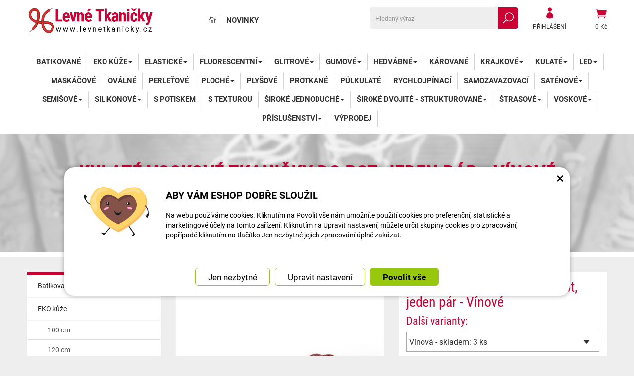

--- FILE ---
content_type: text/html; charset=UTF-8
request_url: https://www.levne-tkanicky.cz/33663-kulate-voskove-tkanicky-do-bot-wine-red.html
body_size: 11814
content:
<!DOCTYPE html>
<html lang="cs-cz">	<head>
<!-- Basic -->
<meta charset="utf-8">
<title>Kulaté voskové tkaničky do bot, jeden pár - Vínové | Levné Tkaničky</title>
<meta name="description" content="Voskové tkaničky jsou ideální volbou pro ty, kteří hledají nejen styl, ale také maximální funkčnost. Voskové tkaničky jsou ideální | Levné Tkaničky">
<meta name="keywords" content="Kulaté, voskové, tkaničky, do, bot,, jeden, pár, , , Vínové, Kulaté voskové tkaničky do bot, jeden pár - Vínové, Levné Tkaničky">
<meta name="robots" content="index, follow">
<meta name="application-name" content="CPedit">
<meta name="author" content="CzechProject spol. s r.o.">
<meta property="og:title" content="Kulaté voskové tkaničky do bot, jeden pár - Vínové | Levné Tkaničky | Levné Tkaničky">
<meta property="og:url" content="https://www.levne-tkanicky.cz/33663-kulate-voskove-tkanicky-do-bot-wine-red.html">
<meta property="og:type" content="article">
<meta property="og:description" content="Voskové tkaničky jsou ideální volbou pro ty, kteří hledají nejen styl, ale také maximální funkčnost. Voskové tkaničky jsou ideální | Levné Tkaničky">
<meta property="og:site_name" content="Levné Tkaničky">
<meta itemprop="name" content="Kulaté voskové tkaničky do bot, jeden pár - Vínové | Levné Tkaničky | Levné Tkaničky">
<meta itemprop="description" content="Voskové tkaničky jsou ideální volbou pro ty, kteří hledají nejen styl, ale také maximální funkčnost. Voskové tkaničky jsou ideální | Levné Tkaničky">
<meta property="og:image" content="https://www.levne-tkanicky.cz/photos/produkty/f/33/33663.jpg?m=1578409512">
<meta itemprop="image" content="https://www.levne-tkanicky.cz/photos/produkty/f/33/33663.jpg?m=1578409512">
<meta property="og:image" content="https://www.levne-tkanicky.cz/img/logo.png">
<meta itemprop="image" content="https://www.levne-tkanicky.cz/img/tkanicky_cz/logo.png">
<link rel="apple-touch-icon" sizes="57x57" href="/img/tkanicky_cz/favicon/apple-icon-57x57.png">
<link rel="apple-touch-icon" sizes="60x60" href="/img/tkanicky_cz/favicon/apple-icon-60x60.png">
<link rel="apple-touch-icon" sizes="72x72" href="/img/tkanicky_cz/favicon/apple-icon-72x72.png">
<link rel="apple-touch-icon" sizes="76x76" href="/img/tkanicky_cz/favicon/apple-icon-76x76.png">
<link rel="apple-touch-icon" sizes="114x114" href="/img/tkanicky_cz/favicon/apple-icon-114x114.png">
<link rel="apple-touch-icon" sizes="120x120" href="/img/tkanicky_cz/favicon/apple-icon-120x120.png">
<link rel="apple-touch-icon" sizes="144x144" href="/img/tkanicky_cz/favicon/apple-icon-144x144.png">
<link rel="apple-touch-icon" sizes="152x152" href="/img/tkanicky_cz/favicon/apple-icon-152x152.png">
<link rel="apple-touch-icon" sizes="180x180" href="/img/tkanicky_cz/favicon/apple-icon-180x180.png">
<link rel="icon" type="image/png" sizes="192x192" href="/img/tkanicky_cz/favicon/android-icon-192x192.png">
<link rel="icon" type="image/png" sizes="32x32" href="/img/tkanicky_cz/favicon/favicon-32x32.png">
<link rel="icon" type="image/png" sizes="96x96" href="/img/tkanicky_cz/favicon/favicon-96x96.png">
<link rel="icon" type="image/png" sizes="16x16" href="/img/tkanicky_cz/favicon/favicon-16x16.png">
<meta name="msapplication-TileColor" content="#ffffff">
<meta name="msapplication-TileImage" content="/img/tkanicky_cz/favicon/ms-icon-144x144.png">
<meta name="theme-color" content="#ffffff">
<link rel="manifest" href="/manifest.json">
<!-- Mobile Metas -->
<meta name="viewport" content="width=device-width, initial-scale=1.0, minimum-scale=1.0">
<link href="https://shared.czechproject.cz/fonty/roboto/roboto.css?v=2017b" rel="stylesheet">
<link href="https://shared.czechproject.cz/fonty/roboto-condensed/roboto-condensed.css?v=2017" rel="stylesheet">
<link href="/css/bootstrap.min.css" rel="stylesheet">
<link href="/css/elegant_ico.css" rel="stylesheet" type="text/css">
<!--[if lte IE 7]><script src="lte-ie7.js"></script><![endif]-->
<link href="/css/tkanicky_cz/style.min.css?m=1736238737" rel="stylesheet">
<link href="/css/tkanicky_cz/menu.min.css?m=1578410655" rel="stylesheet">
<link href="/css/global.min.css?m=1768567001" rel="stylesheet">
<link href="/css/print.min.css?m=1504535335" rel="stylesheet" media="print">
<!-- HTML5 shim and Respond.js for IE8 support of HTML5 elements and media queries -->
<!-- WARNING: Respond.js doesn't work if you view the page via file:// -->
<!--[if lt IE 9]>
<script src="https://oss.maxcdn.com/html5shiv/3.7.2/html5shiv.min.js"></script>
<script src="https://oss.maxcdn.com/respond/1.4.2/respond.min.js"></script>
<![endif]-->
<link rel="canonical" href="https://www.levne-tkanicky.cz/33663-kulate-voskove-tkanicky-do-bot-wine-red.html">
<script type="text/javascript">
window.dataLayer = window.dataLayer || [];
function gtag(){ dataLayer.push(arguments);}
gtag('consent', 'default', {
'ad_storage': 'denied',
'analytics_storage': 'denied',
'ad_user_data': 'denied',
'ad_personalization': 'denied',
'functionality_storage': 'granted',
'personalization_storage': 'denied',
'security_storage': 'granted'
});
var cookieConsentDisable_addConsent = true;
</script>
<!-- Google Tag Manager -->
<script>(function(w,d,s,l,i){ w[l]=w[l]||[];w[l].push({ 'gtm.start':
new Date().getTime(),event:'gtm.js'});var f=d.getElementsByTagName(s)[0],
j=d.createElement(s),dl=l!='dataLayer'?'&l='+l:'';j.async=true;j.src=
'https://www.googletagmanager.com/gtm.js?id='+i+dl;f.parentNode.insertBefore(j,f);
})(window,document,'script','dataLayer','GTM-KJWJNGX');</script>
<!-- End Google Tag Manager -->
<!-- Facebook Pixel Code -->
<script type="text/plain" data-cookie-consent="marketing">
!function(f,b,e,v,n,t,s){ if(f.fbq)return;n=f.fbq=function(){ n.callMethod?
n.callMethod.apply(n,arguments):n.queue.push(arguments)};if(!f._fbq)f._fbq=n;
n.push=n;n.loaded=!0;n.version='2.0';n.queue=[];t=b.createElement(e);t.async=!0;
t.src=v;s=b.getElementsByTagName(e)[0];s.parentNode.insertBefore(t,s)}(window,
document,'script','https://connect.facebook.net/en_US/fbevents.js');
fbq('init', 1373590616895431); // Insert your pixel ID here.
fbq('track', 'PageView');
</script>
<noscript><img height="1" width="1" style="display:none"
src="https://www.facebook.com/tr?id=1373590616895431&ev=PageView&noscript=1"
></noscript>
<!-- DO NOT MODIFY -->
<!-- End Facebook Pixel Code -->
<!-- Glami piXel -->
<script type="text/plain" data-cookie-consent="marketing">
(function(f, a, s, h, i, o, n) { f['GlamiTrackerObject'] = i;
f[i]=f[i]||function(){ (f[i].q=f[i].q||[]).push(arguments)};o=a.createElement(s),
n=a.getElementsByTagName(s)[0];o.async=1;o.src=h;n.parentNode.insertBefore(o,n)
})(window, document, 'script', '//www.glami.cz/js/compiled/pt.js', 'glami');
glami('create', '9945105f0f106e6e237c718a31652a3d', 'cz');
glami('track', 'PageView');
</script>
<!-- End Glami -->
<script type="text/javascript">
dataLayer.push({ ecommerce: null });
dataLayer.push({
event: "view_item",
ecommerce: {
currency: "CZK",
value: 61.98,
items: [
{
item_id: "p33663",
item_name: "Kulaté voskové tkaničky do bot, jeden pár - Vínové",
index: 0,
item_category: "Voskové",
item_list_id: "cat2208",
item_list_name: "120 cm",
price: 61.98,
quantity: 1
}
]
}
});
</script>	<!-- Smartsupp Live Chat script -->
<script type="text/javascript">
var _smartsupp = _smartsupp || { };
_smartsupp.key = '524b40101b703bc246fcc5193d3417aac2d02cfb';
window.smartsupp||(function(d) {
var s,c,o=smartsupp=function(){ o._.push(arguments)};o._=[];
s=d.getElementsByTagName('script')[0];c=d.createElement('script');
c.type='text/javascript';c.charset='utf-8';c.async=true;
c.src='https://www.smartsuppchat.com/loader.js?';s.parentNode.insertBefore(c,s);
})(document);
</script>
<script data-ident="captchaV3" type="text/plain" data-src="https://www.google.com/recaptcha/api.js?render=" data-key="6LdHoWorAAAAAH68qXnwZRuiRHBGgqJ-pr2jCv71"></script>
<script data-ident="captchaV2" type="text/plain" data-src="https://www.google.com/recaptcha/api.js?hl=cs&render=explicit" data-key="6Lek-NgZAAAAAIcAoTGM42-ZH5Nc1Rx-RADUZuot"></script>	<meta name="google-site-verification" content="-D2Ukk_F9cfVthrfhcjH0S-PLbIMAm_M_uAgp6C18CM">
</head>
<body class="detail-produktu" id="tkanicky_cz">
<!-- Google Tag Manager (noscript) -->
<noscript><iframe src="https://www.googletagmanager.com/ns.html?id=GTM-KJWJNGX"
height="0" width="0" style="display:none;visibility:hidden"></iframe></noscript>
<!-- End Google Tag Manager (noscript) -->
<div id="prekryv"></div>
<header id="header">
<div id="header-in">
<div class="container">
<div id="header-top" class="row" >
<div id="logo" class="col-sm-3 hidden-xs">
<a href="/" title="Levné Tkaničky">
<img alt="Levné Tkaničky" src="/img/tkanicky_cz/logo.png?v=2023">
</a>
</div>
<div id="header-right-block" class="col-sm-9" >
<div id="kosik-blok">
<div id="kosik" class="kosik-prazdny">
<a class="ico-btn" href="/uzivatel/kosik.php" data-href="400" content="400"><span class="icon icon_cart"></span>
<span class="user-title">0 Kč</span>
</a>
</div>
</div>
<div id="uzivatel">
<a href="/uzivatel/prihlaseni.php" title="Přihlásit" class="ico-btn login-win-link"><span class="icon icon_profile"></span><span class="user-title">Přihlášení</span></a>
</div>
<div id="searchFormTop" >
<form action="/hledani.php" method="get" id="hledani" class="inline-form searchForm">
<div class="hledani-input clearfix">
<input type="text" class="form-control search" name="q" id="q" placeholder="Hledaný výraz" autocomplete="off">
<input type="hidden" name="n_q">	<button class="ico-btn hledat-mobile" type="submit"><span class="icon icon_search"></span></button>
</div>
<ul id="ajaxSearch"></ul>
<span id="ajaxSearchArrow"></span>
</form>
</div>
<ul id="topMenuStatic" >
<li class="home"><a href="/" title="Hlavní stránka" ><i class="icon icon_house_alt" ></i><span class="text">Hlavní stránka</span></a></li>
<li ><a href="/nove-zbozi/" >Novinky</a></li>
</ul>
<button id="leve-menu-toggle" class="navbar-toggle collapsed" data-toggle="collapse" data-target="#navbar">
<span aria-hidden="true" class="glyphicon glyphicon-menu-hamburger"></span> Nabídka
</button>
<div id="logoTop" class="hidden visible-xs">
<a href="/" title="Levné Tkaničky">
<img alt="Levné Tkaničky" src="/img/tkanicky_cz/logo_mobile.png?v=2">
</a>
</div>
</div>
</div>
</div>
<nav class="navbar" id="mainMenu">
<div class="container">
<div id="navbar" class="navbar-collapse collapse">
<ul class="nav navbar-nav">
<li class="visible-xs" ><a href="/" >Hlavní stránka</a></li>
<li class="visible-xs" ><a href="/nove-zbozi/" >Novinky</a></li>
<li class=""><a href="/13060-batikovane/" title="Batikované">Batikované</a></li>
<li class="dropdown ">
<a class="dropdown-toggle" href="/13053-eko-kuze/" title="EKO kůže">EKO kůže<span class="dropdown-trigger"><span class="caret"></span></span></a>
<ul class="dropdown-menu" role="menu">
<li class=""><a href="/13054-100-cm-7/" title="100 cm">100 cm</a></li>
<li class=" posledni"><a href="/13055-120-cm-10/" title="120 cm">120 cm</a></li>
</ul>
</li>
<li class="dropdown ">
<a class="dropdown-toggle" href="/2274-elasticke/" title="Elastické">Elastické<span class="dropdown-trigger"><span class="caret"></span></span></a>
<ul class="dropdown-menu" role="menu">
<li class=""><a href="/2273-kulate-100-cm-2/" title="Kulaté 100 cm">Kulaté 100 cm</a></li>
<li class=""><a href="/8686-siroke-bez-spony-100-cm/" title="Široké bez spony 100 cm">Široké bez spony 100 cm</a></li>
<li class=" posledni"><a href="/8685-siroke-se-sponou-100-cm/" title="Široké se sponou 100 cm">Široké se sponou 100 cm</a></li>
</ul>
</li>
<li class="dropdown ">
<a class="dropdown-toggle" href="/2369-fluorescentni/" title="Fluorescentní">Fluorescentní<span class="dropdown-trigger"><span class="caret"></span></span></a>
<ul class="dropdown-menu" role="menu">
<li class=""><a href="/2370-100-cm-3/" title="100 cm">100 cm</a></li>
<li class=" posledni"><a href="/2372-120-cm-14/" title="120 cm">120 cm</a></li>
</ul>
</li>
<li class="dropdown ">
<a class="dropdown-toggle" href="/2155-glitrove/" title="Glitrové">Glitrové<span class="dropdown-trigger"><span class="caret"></span></span></a>
<ul class="dropdown-menu" role="menu">
<li class=""><a href="/8684-kulate-110-cm/" title="Kulaté 110 cm">Kulaté 110 cm</a></li>
<li class=" posledni"><a href="/2156-siroke-110-cm/" title="Široké 110 cm">Široké 110 cm</a></li>
</ul>
</li>
<li class="dropdown ">
<a class="dropdown-toggle" href="/2142-gumove/" title="Gumové">Gumové<span class="dropdown-trigger"><span class="caret"></span></span></a>
<ul class="dropdown-menu" role="menu">
<li class=""><a href="/8683-kulate-100-cm/" title="Kulaté 100 cm">Kulaté 100 cm</a></li>
<li class=" posledni"><a href="/2143-siroke-100-cm/" title="Široké 100 cm">Široké 100 cm</a></li>
</ul>
</li>
<li class="dropdown ">
<a class="dropdown-toggle" href="/2153-hedvabne/" title="Hedvábné">Hedvábné<span class="dropdown-trigger"><span class="caret"></span></span></a>
<ul class="dropdown-menu" role="menu">
<li class=""><a href="/2332-110-cm-2/" title="110 cm">110 cm</a></li>
<li class=" posledni"><a href="/2154-120-cm-3/" title="120 cm">120 cm</a></li>
</ul>
</li>
<li class=""><a href="/19352-karovane/" title="Kárované">Kárované</a></li>
<li class="dropdown ">
<a class="dropdown-toggle" href="/2327-krajkove/" title="Krajkové">Krajkové<span class="dropdown-trigger"><span class="caret"></span></span></a>
<ul class="dropdown-menu" role="menu">
<li class=""><a href="/2330-80-cm/" title="80 cm">80 cm</a></li>
<li class=""><a href="/2329-100-cm-5/" title="100 cm">100 cm</a></li>
<li class=" posledni"><a href="/2328-120-cm-7/" title="120 cm">120 cm</a></li>
</ul>
</li>
<li class="dropdown ">
<a class="dropdown-toggle" href="/2169-kulate-2/" title="Kulaté">Kulaté<span class="dropdown-trigger"><span class="caret"></span></span></a>
<ul class="dropdown-menu" role="menu">
<li class=""><a href="/2173-100-cm-2/" title="100 cm">100 cm</a></li>
<li class="dropdown ">
<a class="dropdown-toggle" href="/2175-120-cm-6/" title="120 cm">120 cm<span class="dropdown-trigger"><span class="caret"></span></span></a>
<ul class="dropdown-menu" role="menu">
<li class=""><a href="/13056-jednobarevne/" title="Jednobarevné">Jednobarevné</a></li>
<li class=" posledni"><a href="/13057-vicebarevne/" title="Vícebarevné">Vícebarevné</a></li>
</ul>
</li>
<li class=""><a href="/2171-140-cm-3/" title="140 cm">140 cm</a></li>
<li class=""><a href="/2174-150-cm/" title="150 cm">150 cm</a></li>
<li class=" posledni"><a href="/2170-160-cm-3/" title="160 cm">160 cm</a></li>
</ul>
</li>
<li class="dropdown ">
<a class="dropdown-toggle" href="/2151-led/" title="LED">LED<span class="dropdown-trigger"><span class="caret"></span></span></a>
<ul class="dropdown-menu" role="menu">
<li class=" posledni"><a href="/2152-120-cm-2/" title="120 cm">120 cm</a></li>
</ul>
</li>
<li class=""><a href="/15209-maskacove/" title="Maskáčové">Maskáčové</a></li>
<li class=""><a href="/15215-ovalne/" title="Oválné">Oválné</a></li>
<li class=""><a href="/17335-perletove/" title="Perleťové">Perleťové</a></li>
<li class="dropdown ">
<a class="dropdown-toggle" href="/19422-ploche-2/" title="Ploché">Ploché<span class="dropdown-trigger"><span class="caret"></span></span></a>
<ul class="dropdown-menu" role="menu">
<li class=""><a href="/19424-140-cm-6/" title="140 cm">140 cm</a></li>
<li class=" posledni"><a href="/19423-120-cm-15/" title="120 cm">120 cm</a></li>
</ul>
</li>
<li class=""><a href="/17034-plysove/" title="Plyšové">Plyšové</a></li>
<li class=""><a href="/6822-protkane/" title="Protkané">Protkané</a></li>
<li class=""><a href="/8701-pulkulate/" title="Půlkulaté">Půlkulaté</a></li>
<li class=""><a href="/17061-rychloupinaci/" title="Rychloupínací">Rychloupínací</a></li>
<li class=""><a href="/2183-samozavazovaci/" title="Samozavazovací">Samozavazovací</a></li>
<li class="dropdown ">
<a class="dropdown-toggle" href="/2149-satenove/" title="Saténové">Saténové<span class="dropdown-trigger"><span class="caret"></span></span></a>
<ul class="dropdown-menu" role="menu">
<li class=""><a href="/2150-110-cm/" title="110 cm">110 cm</a></li>
<li class=""><a href="/2375-120-cm-8/" title="120 cm">120 cm</a></li>
<li class=" posledni"><a href="/2331-130-cm/" title="130 cm">130 cm</a></li>
</ul>
</li>
<li class="dropdown ">
<a class="dropdown-toggle" href="/2280-semisove/" title="Semišové">Semišové<span class="dropdown-trigger"><span class="caret"></span></span></a>
<ul class="dropdown-menu" role="menu">
<li class=" posledni"><a href="/2281-120-cm-5/" title="120 cm">120 cm</a></li>
</ul>
</li>
<li class="dropdown ">
<a class="dropdown-toggle" href="/2184-silikonove/" title="Silikonové">Silikonové<span class="dropdown-trigger"><span class="caret"></span></span></a>
<ul class="dropdown-menu" role="menu">
<li class=""><a href="/12483-kulate-3/" title="Kulaté">Kulaté</a></li>
<li class=""><a href="/12480-ploche/" title="Ploché">Ploché</a></li>
<li class=""><a href="/12482-pulkulate-2/" title="Půlkulaté">Půlkulaté</a></li>
<li class=""><a href="/12481-uzke/" title="Úzké">Úzké</a></li>
<li class=" posledni"><a href="/12514-zapinaci/" title="Zapínací">Zapínací</a></li>
</ul>
</li>
<li class=""><a href="/13061-s-potiskem/" title="S potiskem">S potiskem</a></li>
<li class=""><a href="/17057-s-texturou/" title="S texturou">S texturou</a></li>
<li class="dropdown ">
<a class="dropdown-toggle" href="/6827-siroke-jednoduche/" title="Široké jednoduché">Široké jednoduché<span class="dropdown-trigger"><span class="caret"></span></span></a>
<ul class="dropdown-menu" role="menu">
<li class=""><a href="/6828-100-cm-6/" title="100 cm">100 cm</a></li>
<li class=""><a href="/6829-120-cm-9/" title="120 cm">120 cm</a></li>
<li class=""><a href="/13059-110-cm-3/" title="110 cm">110 cm</a></li>
<li class=""><a href="/6830-140-cm-2/" title="140 cm">140 cm</a></li>
<li class=" posledni"><a href="/6831-160-cm-2/" title="160 cm">160 cm</a></li>
</ul>
</li>
<li class="dropdown ">
<a class="dropdown-toggle" href="/16906-siroke-dvojite-strukturovane-2/" title="Široké dvojité - Strukturované">Široké dvojité - Strukturované<span class="dropdown-trigger"><span class="caret"></span></span></a>
<ul class="dropdown-menu" role="menu">
<li class=""><a href="/16907-100-cm-9/" title="100 cm">100 cm</a></li>
<li class=""><a href="/16908-120-cm-13/" title="120 cm">120 cm</a></li>
<li class=""><a href="/16909-140-cm-5/" title="140 cm">140 cm</a></li>
<li class=" posledni"><a href="/16910-160-cm-4/" title="160 cm">160 cm</a></li>
</ul>
</li>
<li class="dropdown ">
<a class="dropdown-toggle" href="/16839-strasove/" title="Štrasové">Štrasové<span class="dropdown-trigger"><span class="caret"></span></span></a>
<ul class="dropdown-menu" role="menu">
<li class=""><a href="/16861-100-cm-8/" title="100 cm">100 cm</a></li>
<li class=""><a href="/16840-120-cm-11/" title="120 cm">120 cm</a></li>
<li class=" posledni"><a href="/16862-140-cm-4/" title="140 cm">140 cm</a></li>
</ul>
</li>
<li class="dropdown ">
<a class="dropdown-toggle" href="/2277-voskove/" title="Voskové">Voskové<span class="dropdown-trigger"><span class="caret"></span></span></a>
<ul class="dropdown-menu" role="menu">
<li class=""><a href="/2278-100-cm-4/" title="100 cm">100 cm</a></li>
<li class=" posledni active"><a href="/2279-120-cm-4/" title="120 cm">120 cm</a></li>
</ul>
</li>
<li class="dropdown ">
<a class="dropdown-toggle" href="/6531-prislusenstvi-5/" title="Příslušenství">Příslušenství<span class="dropdown-trigger"><span class="caret"></span></span></a>
<ul class="dropdown-menu" role="menu">
<li class=""><a href="/17050-koncovky-na-tkanicky/" title="Koncovky na tkaničky">Koncovky na tkaničky</a></li>
<li class=""><a href="/17051-prezky-na-tkanicky/" title="Přezky na tkaničky">Přezky na tkaničky</a></li>
<li class=""><a href="/17049-spony-na-tkanicky/" title="Spony na tkaničky">Spony na tkaničky</a></li>
<li class=""><a href="/17068-pasky-na-boty/" title="Pásky na boty">Pásky na boty</a></li>
<li class=" posledni"><a href="/17222-3d-ozdoby-na-obuv/" title="3D ozdoby na obuv">3D ozdoby na obuv</a></li>
</ul>
</li>
<li class=" posledni"><a href="/17161-vyprodej-4/" title="Výprodej">Výprodej</a></li>
<li class="visible-xs mobile-ucet" >
<a href="/uzivatel/prihlaseni.php" title="Přihlášení" rel="nofollow" class="login-win-link"><i class="icon icon_profile"></i> Přihlásit</a>
</li>
</ul>
<ul class="nav navbar-nav hidden visible-xs RESPswitchMENU hideOnDesktop">
<li><a class="RESPswitch RESPswitchOFF hideOnDesktop" href="?RESPswitch" rel="nofollow" title="Zobrazit klasickou verzi">Zobrazit klasickou verzi</a>
<a class="RESPswitch RESPswitchON hideOnDesktop hidden" href="?RESPswitch" rel="nofollow" title="Zobrazit mobilní verzi">Zobrazit mobilní verzi</a>
</li>
</ul>
</div>
</div>
</nav>
</div>
</header>
<div id="main_obal">
<div id="top">
<div class="container" >
<h1>Kulaté voskové tkaničky do bot, jeden pár - Vínové</h1>
<nav role="navigation" id="drobecky" >
<ol class="breadcrumb">
<li><a href="/" >Hlavní stránka</a></li>
<li><a href="/2277-voskove/">Voskové</a></li>
<li><a href="/2279-120-cm-4/">120 cm</a></li>
<li class="active">Kulaté voskové tkaničky do bot, jeden pár - Vínové</li>
</ol>
</nav>
</div>
</div>
<section role="main" id="main_block" class="container">
<div id="main-content">
<div class="row">
<div class="col-sm-3" id="col-left">
<div id="levy-blok" >
<nav class="sidebar-nav leve-menu leve-menu-untitled push-bottom" role="navigation">
<div class="cssmenu">
<ul class="" >
<li class="">
<a href="/13060-batikovane/" title="Batikované">Batikované</a>
</li>
<li class="opened ">
<a href="/13053-eko-kuze/" data-href="/13053-eko-kuze/" title="EKO kůže">
<span class="text">EKO kůže</span>
<span class="menu_akce"></span>
</a>
<ul class="nav subnav sublevel-2" role="menu">
<li class="">
<a href="/13054-100-cm-7/" title="100 cm">100 cm</a>
</li>
<li class=" posledni">
<a href="/13055-120-cm-10/" title="120 cm">120 cm</a>
</li>
</ul>
</li>
<li class="opened ">
<a href="/2274-elasticke/" data-href="/2274-elasticke/" title="Elastické">
<span class="text">Elastické</span>
<span class="menu_akce"></span>
</a>
<ul class="nav subnav sublevel-2" role="menu">
<li class="">
<a href="/2273-kulate-100-cm-2/" title="Kulaté 100 cm">Kulaté 100 cm</a>
</li>
<li class="">
<a href="/8686-siroke-bez-spony-100-cm/" title="Široké bez spony 100 cm">Široké bez spony 100 cm</a>
</li>
<li class=" posledni">
<a href="/8685-siroke-se-sponou-100-cm/" title="Široké se sponou 100 cm">Široké se sponou 100 cm</a>
</li>
</ul>
</li>
<li class="opened ">
<a href="/2369-fluorescentni/" data-href="/2369-fluorescentni/" title="Fluorescentní">
<span class="text">Fluorescentní</span>
<span class="menu_akce"></span>
</a>
<ul class="nav subnav sublevel-2" role="menu">
<li class="">
<a href="/2370-100-cm-3/" title="100 cm">100 cm</a>
</li>
<li class=" posledni">
<a href="/2372-120-cm-14/" title="120 cm">120 cm</a>
</li>
</ul>
</li>
<li class="opened ">
<a href="/2155-glitrove/" data-href="/2155-glitrove/" title="Glitrové">
<span class="text">Glitrové</span>
<span class="menu_akce"></span>
</a>
<ul class="nav subnav sublevel-2" role="menu">
<li class="">
<a href="/8684-kulate-110-cm/" title="Kulaté 110 cm">Kulaté 110 cm</a>
</li>
<li class=" posledni">
<a href="/2156-siroke-110-cm/" title="Široké 110 cm">Široké 110 cm</a>
</li>
</ul>
</li>
<li class="opened ">
<a href="/2142-gumove/" data-href="/2142-gumove/" title="Gumové">
<span class="text">Gumové</span>
<span class="menu_akce"></span>
</a>
<ul class="nav subnav sublevel-2" role="menu">
<li class="">
<a href="/8683-kulate-100-cm/" title="Kulaté 100 cm">Kulaté 100 cm</a>
</li>
<li class=" posledni">
<a href="/2143-siroke-100-cm/" title="Široké 100 cm">Široké 100 cm</a>
</li>
</ul>
</li>
<li class="opened ">
<a href="/2153-hedvabne/" data-href="/2153-hedvabne/" title="Hedvábné">
<span class="text">Hedvábné</span>
<span class="menu_akce"></span>
</a>
<ul class="nav subnav sublevel-2" role="menu">
<li class="">
<a href="/2332-110-cm-2/" title="110 cm">110 cm</a>
</li>
<li class=" posledni">
<a href="/2154-120-cm-3/" title="120 cm">120 cm</a>
</li>
</ul>
</li>
<li class="">
<a href="/19352-karovane/" title="Kárované">Kárované</a>
</li>
<li class="opened ">
<a href="/2327-krajkove/" data-href="/2327-krajkove/" title="Krajkové">
<span class="text">Krajkové</span>
<span class="menu_akce"></span>
</a>
<ul class="nav subnav sublevel-2" role="menu">
<li class="">
<a href="/2330-80-cm/" title="80 cm">80 cm</a>
</li>
<li class="">
<a href="/2329-100-cm-5/" title="100 cm">100 cm</a>
</li>
<li class=" posledni">
<a href="/2328-120-cm-7/" title="120 cm">120 cm</a>
</li>
</ul>
</li>
<li class="opened ">
<a href="/2169-kulate-2/" data-href="/2169-kulate-2/" title="Kulaté">
<span class="text">Kulaté</span>
<span class="menu_akce"></span>
</a>
<ul class="nav subnav sublevel-2" role="menu">
<li class="">
<a href="/2173-100-cm-2/" title="100 cm">100 cm</a>
</li>
<li class="opened ">
<a href="/2175-120-cm-6/" data-href="/2175-120-cm-6/" title="120 cm">
<span class="text">120 cm</span>
<span class="menu_akce"></span>
</a>
<ul class="nav subnav sublevel-3" role="menu">
<li class="">
<a href="/13056-jednobarevne/" title="Jednobarevné">Jednobarevné</a>
</li>
<li class=" posledni">
<a href="/13057-vicebarevne/" title="Vícebarevné">Vícebarevné</a>
</li>
</ul>
</li>
<li class="">
<a href="/2171-140-cm-3/" title="140 cm">140 cm</a>
</li>
<li class="">
<a href="/2174-150-cm/" title="150 cm">150 cm</a>
</li>
<li class=" posledni">
<a href="/2170-160-cm-3/" title="160 cm">160 cm</a>
</li>
</ul>
</li>
<li class="opened ">
<a href="/2151-led/" data-href="/2151-led/" title="LED">
<span class="text">LED</span>
<span class="menu_akce"></span>
</a>
<ul class="nav subnav sublevel-2" role="menu">
<li class=" posledni">
<a href="/2152-120-cm-2/" title="120 cm">120 cm</a>
</li>
</ul>
</li>
<li class="">
<a href="/15209-maskacove/" title="Maskáčové">Maskáčové</a>
</li>
<li class="">
<a href="/15215-ovalne/" title="Oválné">Oválné</a>
</li>
<li class="">
<a href="/17335-perletove/" title="Perleťové">Perleťové</a>
</li>
<li class="opened ">
<a href="/19422-ploche-2/" data-href="/19422-ploche-2/" title="Ploché">
<span class="text">Ploché</span>
<span class="menu_akce"></span>
</a>
<ul class="nav subnav sublevel-2" role="menu">
<li class="">
<a href="/19424-140-cm-6/" title="140 cm">140 cm</a>
</li>
<li class=" posledni">
<a href="/19423-120-cm-15/" title="120 cm">120 cm</a>
</li>
</ul>
</li>
<li class="">
<a href="/17034-plysove/" title="Plyšové">Plyšové</a>
</li>
<li class="">
<a href="/6822-protkane/" title="Protkané">Protkané</a>
</li>
<li class="">
<a href="/8701-pulkulate/" title="Půlkulaté">Půlkulaté</a>
</li>
<li class="">
<a href="/17061-rychloupinaci/" title="Rychloupínací">Rychloupínací</a>
</li>
<li class="">
<a href="/2183-samozavazovaci/" title="Samozavazovací">Samozavazovací</a>
</li>
<li class="opened ">
<a href="/2149-satenove/" data-href="/2149-satenove/" title="Saténové">
<span class="text">Saténové</span>
<span class="menu_akce"></span>
</a>
<ul class="nav subnav sublevel-2" role="menu">
<li class="">
<a href="/2150-110-cm/" title="110 cm">110 cm</a>
</li>
<li class="">
<a href="/2375-120-cm-8/" title="120 cm">120 cm</a>
</li>
<li class=" posledni">
<a href="/2331-130-cm/" title="130 cm">130 cm</a>
</li>
</ul>
</li>
<li class="opened ">
<a href="/2280-semisove/" data-href="/2280-semisove/" title="Semišové">
<span class="text">Semišové</span>
<span class="menu_akce"></span>
</a>
<ul class="nav subnav sublevel-2" role="menu">
<li class=" posledni">
<a href="/2281-120-cm-5/" title="120 cm">120 cm</a>
</li>
</ul>
</li>
<li class="opened ">
<a href="/2184-silikonove/" data-href="/2184-silikonove/" title="Silikonové">
<span class="text">Silikonové</span>
<span class="menu_akce"></span>
</a>
<ul class="nav subnav sublevel-2" role="menu">
<li class="">
<a href="/12483-kulate-3/" title="Kulaté">Kulaté</a>
</li>
<li class="">
<a href="/12480-ploche/" title="Ploché">Ploché</a>
</li>
<li class="">
<a href="/12482-pulkulate-2/" title="Půlkulaté">Půlkulaté</a>
</li>
<li class="">
<a href="/12481-uzke/" title="Úzké">Úzké</a>
</li>
<li class=" posledni">
<a href="/12514-zapinaci/" title="Zapínací">Zapínací</a>
</li>
</ul>
</li>
<li class="">
<a href="/13061-s-potiskem/" title="S potiskem">S potiskem</a>
</li>
<li class="">
<a href="/17057-s-texturou/" title="S texturou">S texturou</a>
</li>
<li class="opened ">
<a href="/6827-siroke-jednoduche/" data-href="/6827-siroke-jednoduche/" title="Široké jednoduché">
<span class="text">Široké jednoduché</span>
<span class="menu_akce"></span>
</a>
<ul class="nav subnav sublevel-2" role="menu">
<li class="">
<a href="/6828-100-cm-6/" title="100 cm">100 cm</a>
</li>
<li class="">
<a href="/6829-120-cm-9/" title="120 cm">120 cm</a>
</li>
<li class="">
<a href="/13059-110-cm-3/" title="110 cm">110 cm</a>
</li>
<li class="">
<a href="/6830-140-cm-2/" title="140 cm">140 cm</a>
</li>
<li class=" posledni">
<a href="/6831-160-cm-2/" title="160 cm">160 cm</a>
</li>
</ul>
</li>
<li class="opened ">
<a href="/16906-siroke-dvojite-strukturovane-2/" data-href="/16906-siroke-dvojite-strukturovane-2/" title="Široké dvojité - Strukturované">
<span class="text">Široké dvojité - Strukturované</span>
<span class="menu_akce"></span>
</a>
<ul class="nav subnav sublevel-2" role="menu">
<li class="">
<a href="/16907-100-cm-9/" title="100 cm">100 cm</a>
</li>
<li class="">
<a href="/16908-120-cm-13/" title="120 cm">120 cm</a>
</li>
<li class="">
<a href="/16909-140-cm-5/" title="140 cm">140 cm</a>
</li>
<li class=" posledni">
<a href="/16910-160-cm-4/" title="160 cm">160 cm</a>
</li>
</ul>
</li>
<li class="opened ">
<a href="/16839-strasove/" data-href="/16839-strasove/" title="Štrasové">
<span class="text">Štrasové</span>
<span class="menu_akce"></span>
</a>
<ul class="nav subnav sublevel-2" role="menu">
<li class="">
<a href="/16861-100-cm-8/" title="100 cm">100 cm</a>
</li>
<li class="">
<a href="/16840-120-cm-11/" title="120 cm">120 cm</a>
</li>
<li class=" posledni">
<a href="/16862-140-cm-4/" title="140 cm">140 cm</a>
</li>
</ul>
</li>
<li class="opened ">
<a href="/2277-voskove/" data-href="/2277-voskove/" title="Voskové">
<span class="text">Voskové</span>
<span class="menu_akce"></span>
</a>
<ul class="nav subnav sublevel-2" role="menu">
<li class="">
<a href="/2278-100-cm-4/" title="100 cm">100 cm</a>
</li>
<li class=" posledni active">
<a class="a_active" href="/2279-120-cm-4/" title="120 cm">120 cm</a>
</li>
</ul>
</li>
<li class="opened ">
<a href="/6531-prislusenstvi-5/" data-href="/6531-prislusenstvi-5/" title="Příslušenství">
<span class="text">Příslušenství</span>
<span class="menu_akce"></span>
</a>
<ul class="nav subnav sublevel-2" role="menu">
<li class="">
<a href="/17050-koncovky-na-tkanicky/" title="Koncovky na tkaničky">Koncovky na tkaničky</a>
</li>
<li class="">
<a href="/17051-prezky-na-tkanicky/" title="Přezky na tkaničky">Přezky na tkaničky</a>
</li>
<li class="">
<a href="/17049-spony-na-tkanicky/" title="Spony na tkaničky">Spony na tkaničky</a>
</li>
<li class="">
<a href="/17068-pasky-na-boty/" title="Pásky na boty">Pásky na boty</a>
</li>
<li class=" posledni">
<a href="/17222-3d-ozdoby-na-obuv/" title="3D ozdoby na obuv">3D ozdoby na obuv</a>
</li>
</ul>
</li>
<li class=" posledni">
<a href="/17161-vyprodej-4/" title="Výprodej">Výprodej</a>
</li>
</ul>
</div>
</nav>
</div>	</div>
<div class="col-sm-9" id="col-main">
<div class="produkt-detail" >
<div class="row">
<div class="col-md-6 col-xs-12 print-6 col-img">
<div id="product-cover-slider" >
<a href="/photos/produkty/f/33/33663.jpg?m=1578409512" title="Kulaté voskové tkaničky do bot, jeden pár - Vínové" class="img-thumbnail" id="produkt-cover-link" >
<img src="/photos/produkty/d/33/33663.jpg?m=1578409512" alt="Foto - Kulaté voskové tkaničky do bot, jeden pár - Vínové" class="img-responsive produkt-cover"> </a>
</div>
<div class="produkt-labels">
</div>
<div class="gallery">
<div id="fotky" class="lightbox clearfix">
<a href="/photos/produkty/f/33/33663.jpg?m=1578409512" title="Kulaté voskové tkaničky do bot, jeden pár - Vínové" class="zahodit" data-sub-html="Kulaté voskové tkaničky do bot, jeden pár - Vínové">
<img src="/photos/produkty/d/33/33663.jpg?m=1578409512" alt="Foto - Kulaté voskové tkaničky do bot, jeden pár - Vínové">
</a>
</div>
</div>
</div>
<div class="col-md-6 col-xs-12 print-6 col-pravy">
<div class="popisbox">
<h1>Kulaté voskové tkaničky do bot, jeden pár - Vínové</h1>
<div class="varianty">
<h2>Další varianty:</h2>
<select id="dalsiVarianty" name="dalsiVarianty">
<option value="/levne-tkanicky/33656-kulate-voskove-tkanicky-do-bot-white.html">Bílá - skladem: 14 ks</option>
<option value="/levne-tkanicky/33658-kulate-voskove-tkanicky-do-bot-black.html">Černá - skladem: 12 ks</option>
<option value="/levne-tkanicky/33661-kulate-voskove-tkanicky-do-bot-blue.html">Modrá - skladem: 1 ks</option>
<option value="/levne-tkanicky/33663-kulate-voskove-tkanicky-do-bot-wine-red.html" selected>Vínová - skladem: 3 ks</option>
</select>
</div>
<form action="/kulate-voskove-tkanicky-do-bot-wine-red.html" method="post" class="produkt-detail-objednat" >
<table class="tab-detail push-bottom tab-ceny">
<tr class="underline"><th>Kód produktu</th>
<td title="54A6B">1578300864</td>
</tr>
<tr class="underline"><th>Dostupnost:</th>
<td class="skladem-info">
<span class="skladem" >Skladem 3</span>
</td>
</tr>
<tr class="prazdno"><td ></td></tr>
<tr id="bezna_cena_tr" class="hidden"><th>Běžná cena:</th>
<td><span class="cena-s-dph">75</span>
<span class="cena-bez-dph">62</span>
Kč</td>
</tr>
<tr id="sleva_tr" class="hidden"><th>Sleva:</th>
<td class="sleva">-%</td>
</tr>
<tr><th>Cena s DPH:</th>
<td class="cena-dph">
<span id="cena_dph" class="hodnota">75</span>	<span class="mena-jednotka">Kč</span>
</td>
</tr>
<tr class="rp_pricePreTR"><th >Cena bez DPH:</th>
<td class="cena"><span id="cena" class="hodnota">62</span> Kč</td>
</tr> <tr class="prazdno"><td ></td></tr>
<tr class="tr-koupit">
<td>
<div class="input-group mnozstvi">
<span class="input-group-btn">
<button class="btn btn-default" type="button" id="mnozstvi-minus" >-</button>
</span>
<input type="text" name="mnozstvi" class="form-control" value="1" id="mnozstvi-inp">
<span class="input-group-btn">
<button class="btn btn-default" type="button" id="mnozstvi-plus">+</button>
</span>
</div>
</td>
<td>
<input type="hidden" id="id_produkt" name="produkt" value="produkt[33663][]"> <input type="submit" name="doKosiku" class="btn btn-primary form-control" value="Koupit" id="dokosiku">
</td>
<td></td>
<th></th>
</tr>
</table>
</form> </div>	</div>	<div class="col-md-6 col-xs-12 col-pravy col-moduly hidden-print">
<div class="produkt-moduly moduly-count-3 clearfix">
<div class="modulbox">
<div class='modulbox-in'>
<a class="fb" title="Sdílet na Facebooku" href="https://www.facebook.com/share.php?u=https://www.levne-tkanicky.cz/33663-kulate-voskove-tkanicky-do-bot-wine-red.html" onclick="return inPopup(this.href);">
<i class="icon social_facebook_circle"></i>Sdílejte
</a>
</div>
</div>
<div class="modulbox">
<div class="modulbox-in">
<a href="#formularDoporucitProdukt" title="Poslat na e-mail" id="showFormularDoporucitProdukt" class="fancyFormTrigger">
<i class="icon icon_mail"></i>Poslat na e-mail</a>
<form action="?d" method="post" id="formularDoporucitProdukt" class="white-popup-block mfp-hide">
<div class="win-kosik-vlozeno win-kosik-seznam">
<p class="win-message">Poslat na e-mail</p>
<div class="win-obsah">
<div class="alert" style="display: none;"></div>
<p>Na zadaný <b>email přijemce</b> bude odeslán odkaz na tento produkt. Pokud máte dotaz k produktu, využijte helpdesk nebo navštivte sekci Kontakt.</p>
<table class="non-resptable table-condensed">
<tr><th style="width:200px;">Email příjemce:*&nbsp;</th><td><input type="text" name="email" id="doporucit_email" value="" class="form-control"></td></tr>
<tr><th>Váš e-mail:&nbsp;</th><td><input type="text" name="from" id="doporucit_from" value="" class="form-control"></td></tr>
<tr><th>Vaše jméno:&nbsp;</th><td><input type="text" name="jmeno" id="doporucit_jmeno" value="" class="form-control"></td></tr>
<tr><th colspan="2">Vzkaz:&nbsp;</th></tr>
<tr><td colspan="2"><textarea name="vzkaz" id="vzkaz" style="width:100%; height:80px;" class="form-control"></textarea></td></tr>
<tr>
<td colspan="2">
<div id="recaptchaV2Container" class="col-xs-12 hidden">
<div class="g-recaptcha"></div>
<input type="hidden" name="nejsem_robot" value="0" id="nejsem_robot" disabled>
</div>
<input type="hidden" name="recaptchaToken" class="recaptchaToken">
</td>
</tr>
<tr><td colspan="2" class="center"><input type="hidden" name="doporucit" id="doporucit" value="0">
<input type="submit" class="zahodit" name="zahodit" id="zahodit" value="Zahodit">
<input type="submit" name="odeslat" value="ODESLAT" class="btn btn-primary odeslat">
</td></tr>
</table>
<p><br>* Vaše jméno a email se zobrazí v odeslané zprávě společně s odkazem.</p>
</div>
</div>
</form>
</div>
</div>
<div class="modulbox">
<div class="modulbox-in"><a onclick="window.print(); return false;" href="#" title="Vytisknout"><i class="icon icon_printer-alt"></i>Vytisknout</a></div>
</div>
</div>	</div>	</div>
<div id="produkt-tabs">
<!-- Nav tabs -->
<ul class="nav nav-tabs nav-justified" role="tablist">
<li class="active"><a href="#tab-popis" aria-controls="tab-popis" role="tab" data-toggle="tab">Popis produktu</a></li>
<li class="hidden-print"><a href="#tab-soubory" aria-controls="tab-soubory" role="tab" data-toggle="tab">Ke stažení <span class="pocet">4</span></a></li>
</ul>
<!-- Tab panes -->
<div class="tab-content">
<div role="tabpanel" class="tab-pane active clearfix" id="tab-popis">
<article class="page-content">
<p id="varianta-text"></p>
<p>Voskové tkaničky jsou ideální volbou pro ty, kteří hledají nejen styl, ale také maximální funkčnost.</p><p>Díky voskové úpravě mají tyto tkaničky vysokou odolnost proti tření, snadno se zavazují a pevně drží na svém místě po celý den.</p><p>Jsou vhodné zejména pro společenskou, elegantní i formální obuv, kde zajistí čistý a uhlazený vzhled.</p><p>Voskovaná vrstva poskytuje nejen lesklý a sofistikovaný vzhled, ale také zvyšuje jejich odolnost vůči vodě a nečistotám.</p><p>V naší nabídce naleznete opravdu velké množství barev a materiálů – protože teprve tkaničky dělají boty! Užijte si každý nový barevný den.</p><p><strong>Specifikace:</strong></p><ul><li><strong>Délka: </strong>120 cm</li><li><strong>Šířka: </strong>0,3 mm</li></ul><div id="main_obal"><div id="main-content"><div id="col-main"><div id="produkt-tabs"><div id="tab-popis"><div id="main_obal"><div id="main-content"><div id="col-main"><div id="produkt-tabs"><div id="tab-popis"><p>Balení obsahuje jeden pár tkaniček.</p></div></div></div></div></div></div></div></div></div></div>
</article>
</div>
<div role="tabpanel" class="tab-pane hidden-print" id="tab-soubory">
<ul>
<li><a href="/docs/texty/0/500/obecn_bezpe_nost_v_robku.pdf" target="_blank">Obecná bezpečnost výrobku.pdf</a> (191.95 kB)</li>
<li><a href="/docs/texty/0/507/certifikat-ekokom.pdf" target="_blank">Certifikát Ekokom.pdf</a> (246.05 kB)</li>
<li><a href="/docs/texty/0/506/certifikat-asekol.pdf" target="_blank">Certifikát Asekol.pdf</a> (308.73 kB)</li>
<li><a href="/docs/texty/0/504/certifikat-ecobat.pdf" target="_blank">Certifikát Ecobat.pdf</a> (0.93 MB)</li>
</ul>
</div>
</div>
</div>
</div>
<div class="zahodit">
<p><a href="#formularKontakt" title="Kontaktujte nás" id="showFancyForm" class="formularKontakt btn btn-primary btn-lg">Kontaktní formulář</a></p>
<form action="?k" method="post" id="formularKontakt" class="white-popup-block hide-ico mfp-hide" >
<p class="win-message">
Kontaktní formulář
</p>
<div class="row">
<div class="col-xs-12">
<div class="alert" style="display: none;"></div>
<table>
<tr><th>Jméno:&nbsp;</th><td><input type="text" name="jmeno" id="jmeno" value="" class="form-control"></td></tr>
<tr><th>E-mail:&nbsp;</th><td><input type="text" name="email" id="email" value="" class="form-control"></td></tr>
<tr><th>telefon:&nbsp;</th><td><input type="text" name="tel" id="tel" value="" class="form-control"></td></tr>
<tr><td colspan="2">
<textarea name="zprava" id="zprava" class="form-control" rows="6" onblur="if(this.value == '') { this.value=&quot;Vaše zpráva&quot;; }" onfocus="if(this.value == &quot;Vaše zpráva&quot;) this.value='';"></textarea>
<label class="gdpr_souhlas" >
<input type="checkbox" class="gdpr_souhlas" name="souhlas" value="1" >
Souhlasím se zpracováním osobních údajů <a href="#KFormGDPRdetail" class="glyphicon glyphicon-info-sign" onclick="$('#KFormGDPRdetail').addClass('shown'); return false;" ></a>
</label>
<div id="KFormGDPRdetail" class="gdpr-detail" >
Odesláním formuláře uděluji provozovateli webových stránek dobrovolný souhlas se zpracováním svých osobních údajů, které jsem ve formuláři uvedl. Tyto údaje mohou být použity výhradně pro komunikaci k tématu této zprávy a mohou být uchovány po dobu komunikace.
</div>
</td></tr>
<tr><td colspan="2" class="align-center"><input type="hidden" name="KFodeslat" id="KFodeslat" value="0">
<input type="submit" class="zahodit" name="zahodit" id="zahodit" value="Zahodit">
<input type="submit" name="odeslat" value="ODESLAT" class="btn btn-primary" id="odeslat">
</td></tr>
</table>
</div>
</div>
</form>
<script type="text/javascript">
var messBlockText = "Vaše zpráva";
</script>
</div>
<div class="row produkty hidden-print" id="souvisejici">
</div>	<script type="text/plain" data-cookie-consent="marketing">
var google_tag_params = { };
google_tag_params.ecomm_pagetype = 'product';
google_tag_params.ecomm_prodid = 33663;
google_tag_params.ecomm_totalvalue = 75;	fbq('track', 'ViewContent', {
content_type: 'product',
content_ids: '33663',
value: 75,
content_name: 'Kulaté voskové tkaničky do bot, jeden pár - Vínové',
currency: 'CZK',
content_category: 'levne-tkanicky'
});
</script>
<form action="?hp" id="hlidaciPesForm" method="post" class="white-popup-block mfp-hide">
<p class="win-message">Hlídat dostupnost</p>
<div class="popup-block-content">
<p id="hlidaciPesNazev" ></p>
<div class="ajax-message"></div>
<div class="zahodit" ><input type="email" name="z[email]" id="z_email"></div>
<div class="form-group"><input type="text" value="" id="hlidaciPesEmail" name="hlidaci_pes[email]" class="form-control" placeholder="E-mail"></div>
<div class="form-group">
<div id="recaptchaV2Container" class="col-xs-12 hidden">
<div class="g-recaptcha" data-sitekey="6Lek-NgZAAAAAIcAoTGM42-ZH5Nc1Rx-RADUZuot"></div>
<input type="hidden" name="nejsem_robot" value="0" id="nejsem_robot" disabled>
</div>
<input type="hidden" name="recaptchaToken" class="recaptchaToken">
</div>
<div class="form-group"><input type="submit" name="hlidej" value="Upozornit na dostupnost" class="btn btn-primary"></div>
</div>
</form>
<script type="text/javascript">
var email_err = "Zadejte prosím platnou e-mailovou adresu.";
</script>
</div>
</div>
</div>
</section>
</div>
<div class="container hidden-print">
<div id="reklamni-blok" class="hidden-print">
<div class="container" > <div class="row">
<div class="col-xs-12 col-cp-6 col-sm-6 col-md-3">
<i class="icon icon_clock_alt"></i>
<strong >Rychlá doprava</strong>
</div>
<div class="col-xs-12 col-cp-6 col-sm-6 col-md-3">
<i class="icon icon_wallet"></i>
<strong >on line platby</strong>
</div>
<div class="col-xs-12 col-cp-6 col-sm-6 col-md-3">
<svg aria-hidden="true" viewBox="0 0 60 60" class="svg-icon svg-free-shiping">
<use xlink:href="/img/loga.svg?v=25#support"></use>
</svg>
<strong >Zákaznická podpora</strong>
</div>
<div class="col-xs-12 col-cp-6 col-sm-6 col-md-3">
<svg aria-hidden="true" viewBox="0 0 512 512" class="svg-icon svg-free-shiping"><use xlink:href="/img/loga.svg#free_shiping"></use></svg>
<strong >Možnost dopravy zdarma</strong>
</div>
</div>
</div>
</div>	</div>
<footer id="footer">
<div class="container">
<div class="row">
<div class="col-sm-6 col-md-3 footer-col first">
<span class="title">Kontaktujte nás</span>
<ul class="list-unstyled shop-kontakty">
<li><i class="icon icon_phone"></i> <a href="tel:+420566466892" rel="nofollow" title="Zavolejte nám">(+420)&nbsp;566&nbsp;466&nbsp;892</a></li>
<li><i class="icon icon_clock_alt"></i> Po-Pá 7:00-15:00</li>
<li><i class="icon icon_mail"></i> <a class="rozbitej_mejl" href="#objednavky%z%levne-tkanicky.cz" rel="nofollow" title="">#objednavky%z%levne-tkanicky.cz</a></li>
<li><i class="icon icon_pin"></i> Termesivy 41, 58001 Havlíčkův Brod</li>
</ul>
</div>
<div class="col-sm-6 col-md-3 footer-col hidden-print">
<span class="title">O nákupu</span>
<ul class="nav-footer" role="menu">
<li><a href="/reklamacni-rad.htm" title="Reklamační řád">Reklamační řád</a></li>
<li><a href="/jak-nakupovat-20.htm" title="Jak nakupovat">Jak nakupovat</a></li>
<li><a href="/obchodni-podminky-19.htm" title="Obchodní podmínky">Obchodní podmínky</a></li>
<li><a href="/doprava-zbozi-20.htm" title="Doprava zboží">Doprava zboží</a></li>
<li><a href="/zpetny-odber-elektrozarizeni-a-baterii.htm" title="Zpětný odběr elektrozařízení a baterií">Zpětný odběr elektrozařízení a baterií</a></li>
</ul>
</div>
<div class="col-sm-6 col-md-3 footer-col hidden-print">
<span class="title">Společnost</span>
<ul class="nav-footer" role="menu">
<li><a href="/kontakt-spolecny.htm" title="Kontakt">Kontakt</a></li>
<li><a href="/reklamovat-zbozi.htm" title="Reklamovat zboží">Reklamovat zboží</a></li>
<li><a href="/vratit-zbozi.htm" title="Vrátit zboží">Vrátit zboží</a></li>
<li><a href="/tabulka-velikosti-2/" title="Tabulka velikostí">Tabulka velikostí</a></li>
<li><a href="/zpracovani-osobnich-udaju-obchodni-sdeleni-20.htm" title="Zpracování osobních údajů - obchodní sdělení">Zpracování osobních údajů - obchodní sdělení</a></li>
<li><a href="/zpracovani-osobnich-udaju-20.htm" title="Zpracování osobních údajů">Zpracování osobních údajů</a></li>
<li><a href="/helpdesk" title="Helpdesk">Helpdesk</a></li>
<li><a href="/spolecnost.htm" title="O společnosti">O společnosti</a></li>
</ul>
</div>
<div class="col-sm-6 col-md-3 footer-col newsletter-col hidden-print">
<span class="title">Sledujte nás</span>
<p>Buďte o krok napřed a přihlaste se k odběru novinek!.</p>
<form action="/newsletters/zacit-odebirat.php" method="post" id="form_newsletter">
<div class="input-group">
<input type="email" placeholder="Váš e-mail" name="email" class="form-control">
<span class="input-group-btn"><input type="submit" value="Ano, chci" name="odeslat" class="btn"></span>
</div>
<input type="hidden" name="recaptchaToken" class="recaptchaToken">
<label class="switch" >
<input type="checkbox" name="gdpr">
Souhlasím se
<a href="/zpracovani-osobnich-udaju-obchodni-sdeleni-20.htm" target="_blank" >zpracováním osobních údajů</a>
</label>
</form>
<a id="thePayBanner" href="https://web.thepay.cz/" target="_blank" rel="noopener" ><img src="https://gate.thepay.cz/img/thepay-v2-220209-white-gpay.svg?pid=393"></a>
</div>
</div>
<div id="footer-bottom" class="hidden-print">
<div class="row">
<div class="col-md-4 footer-copyright">
<p>&copy; Copyright ECLIPSERA s.r.o.<br class="odradkuj">
Všechna práva vyhrazena
<br class="hidden visible-xs visible-sm">
<a class="link_mutace" href="https://www.lacne-snurky.sk/levne-tkanicky/33663-okruhle-voskove-snurky-do-topanok-jeden-par-vinove.html" title="Přepnout měnu na €">Slovenská verze</a>
</p>
</div>
<div class="col-md-4 footer-respswitch" >
<p>
<a class="RESPswitch RESPswitchOFF hideOnDesktop" href="?RESPswitch" title="Zobrazit klasickou verzi">Zobrazit klasickou verzi</a>
<a class="RESPswitch RESPswitchON hideOnDesktop hidden" href="?RESPswitch" title="Zobrazit mobilní verzi">Zobrazit mobilní verzi</a>
</p>
</div>
<div class="col-md-4 footer-copyright-cp">
<p>Vytvořil <a href="http://czechproject.cz/" id="logo-cp">CzechProject</a><br class="odradkuj">
Systém <a href="http://czechproject.cz/sluzby/redakcni-system-e-shop.html" id="logo-cpedit">CPedit</a>
</p>
</div>
</div>
</div>	</div>
</footer>	<!-- jQuery (necessary for Bootstrap's JavaScript plugins) -->
<script src="https://shared.czechproject.cz/js/jq_3_6_0/jquery.min.js" type="text/javascript"></script>
<!-- Include all compiled plugins (below), or include individual files as needed -->
<script src="/js/bootstrap.min.js" type="text/javascript"></script>
<script src="/js/magnific-popup.min.js" type="text/javascript"></script>
<script src="/js/jquery.zoom.min.js" type="text/javascript"></script>
<script src="/js/doporucenyProdukt.js?v=2" type="text/javascript"></script>
<script type="text/javascript">
var desetinnych_celkem = 0;
var desetinnych_platne = 2;
</script>
<script src="/js/scripts.min.js?m=1764847732" type="text/javascript"></script>
<script src="/js/scripts-shop.min.js?m=1758010491" type="text/javascript" async defer></script>
<div id="alert-message"></div>
<link href="/css/slider.min.css" rel="stylesheet">
<div class="skryty-konverze" >
<script type="text/javascript">
//<![CDATA[
var _hwq = _hwq || [];
_hwq.push(['setKey', '984FD7F463B582D41C28B2A2B9937EE5']);_hwq.push(['setTopPos', '80']);
_hwq.push(['showWidget', '21']);(function() {
var ho = document.createElement('script'); ho.type = 'text/javascript'; ho.async = true;
ho.src = 'https://ssl.heureka.cz/direct/i/gjs.php?n=wdgt&sak=984FD7F463B582D41C28B2A2B9937EE5';
var s = document.getElementsByTagName('script')[0]; s.parentNode.insertBefore(ho, s);
})();
//]]>
</script>
</div>
<script src="/js/ie10-viewport-bug-workaround.js?v=min" defer></script>
<script type="text/javascript">
$('.produkt-detail [name="varianty"]').on('change', function () {
price = $(this).data('price');
name = $(this).parent().children('label:first').text();
dataLayer.push({ ecommerce: null });
dataLayer.push({
event: "select_item",
ecommerce: {
item_list_id: "cat2279",
item_list_name: "120 cm",
items: [
{
item_id: "p33663",
item_name: "Kulaté voskové tkaničky do bot, jeden pár - Vínové",
index: 0,
item_category: "Voskové",
item_list_id: "cat2208",
item_list_name: "120 cm",
item_variant: name,
price: price,
quantity: 1
}
]
}
});
});
</script>	<script src="https://shared.czechproject.cz/footer_opt_in.js?eshop&c=black&style=v2&nobodypadding&ga&gads&fb&sklik&glami&heureka&smartsupp" async defer></script>	</body>
</html>

--- FILE ---
content_type: text/javascript;charset=UTF-8
request_url: https://shared.czechproject.cz/footer_opt_in.js?eshop&c=black&style=v2&nobodypadding&ga&gads&fb&sklik&glami&heureka&smartsupp
body_size: 6290
content:
var __ccp = false; var __ccs = false; var __ccm = false; function initCPshared(){ if(typeof ga !== "undefined"){ $("[href^='tel:']").click(function(){ ga('send', 'event', 'volani', 'click', this.href+''); }); $(".cpGaTrackClick,[data-cpGaTrackClick]").click(function(){ switch(this.tagName){ case 'A': if(this.href.indexOf('tel:')<0){ ga('send', 'event', 'odkaz', 'click', this.href+''); } break; case 'INPUT': ga('send', 'event', 'tlacitko', 'click', this.value+''); break; case 'BUTTON': var bVal = this.innerHTML.trim(); if(bVal==''){ bVal=this.value.trim();} if(bVal!=''){ ga('send', 'event', 'tlacitko', 'click', bVal+''); } break; } }); } var ua = window.navigator.userAgent; if (ua.indexOf('MSIE') > 0 || ua.indexOf('Trident') > 0) { $("body").append('<script src="//shared.czechproject.cz/svgxuse.min.js"></script>'); } } var body_padding = 0; function cpshared_waitForJQ(){ if(typeof window.$ === "undefined"){ setTimeout(function(){ cpshared_waitForJQ(); },200); } else { body_padding = parseInt($("body").css('padding-bottom')); } } if(typeof window.$ === "undefined"){ var script = document.createElement('script'); script.src = '//ajax.googleapis.com/ajax/libs/jquery/1.11.2/jquery.min.js'; document.body.appendChild(script); cpshared_waitForJQ(); } else { body_padding = parseInt($("body").css('padding-bottom')); }var cpcf_style = "span { color: inherit; } #cp-cookie-banner {font-family:\'Roboto\',Arial,sans-serif; text-align:center; font-size:14px; -webkit-box-sizing: border-box;-moz-box-sizing: border-box;box-sizing: border-box; padding: 15px; margin:0px; line-height:20px; position:fixed; z-index: 99999999; bottom:0; left:50%; transform: translateX(-50%); width:100%; max-width:1020px; transition: all ease-out 0.3s; -webkit-box-shadow: 0px 0px 10px 0px rgba(29,29,29,0.4);-moz-box-shadow: 0px 0px 10px 0px rgba(29,29,29,0.4);box-shadow: 0px 0px 10px 0px rgba(29,29,29,0.4); } #cp-cookie-banner.cp-cookie-closed { bottom: -1000px; opacity: 0; } #cp-cookie-cross { position: absolute; top: 10px; right: 5px; background: transparent; border: none; font-size: 30px; color:black; } #cp-cookie-banner { background: #ffffff url(\'https://shared.czechproject.cz/footer_opt_in/styles/ecl/cookie.png\') no-repeat 95% 35px; background-size: 65px 50px; color:#000;} #cp-cookie-banner input[type=\"submit\"], #cp-cookie-banner a#cp-cookie-show-settings { -webkit-box-sizing: border-box; -moz-box-sizing: border-box; box-sizing: border-box; font-family: inherit; font-size: inherit; line-height: inherit; border:0px none; border-radius: 0; cursor: pointer; display:inline-block; height:37px; line-height: 35px; padding:0px 5px; margin:2px; border: 1px solid #97c80b; background: #ffffff; color: #000000; text-decoration: none; border-radius: 6px; font-size: 17px; width: 100%; } #cp-cookie-banner #cp-cookie-banner-title { text-transform: uppercase; display: block; font-size: 20px; font-weight: bold; margin-bottom: 20px; margin-top: 5px; padding-right: 70px; text-align: left; font-family:\'Roboto\',Arial,sans-serif; color:#000; } #cp-cookie-submits-container { border-top: 1px solid #d5d5d5; margin-top: 10px; padding-top: 0; display: block; } #cp-cookie-banner #cp-cookie-banner-text { max-width: 100%; margin: 20px 0 0 0; display: block; text-align: left; font-size: 14px; } #cp-cookie-banner #cp-cookie-submits { max-width: 910px; margin: 0 auto; display: block; margin-top: 15px; } #cp-cookie-banner #cp-cookie-my-settings { max-width: 910px; margin: 0 auto; display: block; margin-top: 2px; font-size: 12px; } #cp-cookie-banner #cp-cookie-my-settings.cp-cookie-closed { display: none; } #cp-cookie-banner a {color:#000000; text-decoration: underline; cursor: pointer;} #cp-cookie-banner.cp-cookie-banner-light a {color:#000;} #cpcf_InfoWindow { -webkit-box-sizing: border-box; -moz-box-sizing: border-box; box-sizing: border-box; background: #fff; padding: 0px; text-align: left; max-width: 990px; width:75%; height: 75%; margin: 30px auto; position: relative; overflow: auto; } #cpcf_InfoWindow iframe {border:0px none; margin:0px; padding:0px; outline:none; width:100%; height:100%; overflow: auto;} #cp-cookie-banner #cp-cookie-detail-settings { margin-top: 3px; margin-left: -15px; margin-right: -15px; display: inline-block; vertical-align: top; } #cp-cookie-banner #cp-cookie-detail-settings.cp-cookie-closed { display: none; } #cp-cookie-banner input#cp-cookie-cross { position: absolute; top: 10px; right: 10px; background: transparent; color: #ffffff; font-weight: bold; text-indent: -9999px; overflow: hidden; padding: 0; background: url(\'https://shared.czechproject.cz/footer_opt_in/times.svg\') no-repeat 50% 50% !important; width: 22px; height: 22px; opacity: 0.5; transition: all linear 0.3s; border: none; } #cp-cookie-banner input#cp-cookie-cross:hover, #cp-cookie-banner input#cp-cookie-cross:focus { opacity: 1; } #cp-cookie-banner input#cp-cookie-submit { background: #97c80b; color: #000000; font-weight: bold; } #cp-cookie-banner.cp-cookie-banner-all-btn-gray input#cp-cookie-submit { background: #4f4f4f; } #cp-cookie-banner .cp-cookie-poss-block { display: inline-block;border: 1px solid #97c80b; margin: 0 -1px 0 0; padding: 0; vertical-align: top; } #cp-cookie-banner .cp-cookie-poss-block label { display: inline-block; line-height: 16px; font-weight: 400; margin: 7px 4px 5px 4px; cursor: pointer; color: inherit; } #cp-cookie-banner .cp-cookie-poss-block input[type=\"checkbox\"] { width: auto; height: auto; line-height: 16px; margin-left: 4px; } #cp-cookie-banner .cp-cookie-poss-block #cp-poss-submit { margin: 0; line-height: 26px; height: 26px; width: auto; background: #97c80b; color: #000000; margin: 1px; } #cp-cookie-again-settings { display: inline-block; position: fixed; bottom: 5px; left: 5px; width: 24px; height: 24px; border-radius: 50%; background: #ffffff url(\'https://shared.czechproject.cz/footer_opt_in/cookies.svg\') no-repeat 50% 50%; padding: 3px; z-index: 99999999; text-indent: -9999px; overflow: hidden; cursor: pointer; -webkit-box-shadow: 0px 0px 5px 0px rgba(0,0,0,0.5);-moz-box-shadow: 0px 0px 5px 0px rgba(0,0,0,0.5);box-shadow: 0px 0px 5px 0px rgba(0,0,0,0.5); transition: all ease-out 0.3s; opacity: 0.7; } #cp-cookie-again-settings:hover { opacity: 1; } #cp-cookie-again-settings.cp-cookie-closed { bottom: -30px; opacity: 0; } @media (min-width: 445px) { #cp-cookie-banner { background: #ffffff url(\'https://shared.czechproject.cz/footer_opt_in/styles/ecl/cookie.png\') no-repeat 15px 40px; background-size: auto 70px; } #cp-cookie-banner #cp-cookie-banner-title { margin-right: 30px; margin-left: 110px; padding-right: 0; } #cp-cookie-banner #cp-cookie-banner-text { margin: 0 30px 0 110px; } #cp-cookie-banner #cp-cookie-submits { display: table; } #cp-cookie-banner input[type=\"submit\"], #cp-cookie-banner a#cp-cookie-show-settings {float: right; width: auto; } #cp-cookie-banner #cp-cookie-unsubmit { float: left; } #cp-cookie-banner .cp-cookie-poss-block #cp-poss-submit, #cp-cookie-banner input#cp-cookie-cross { float: none; } #cp-cookie-banner #cp-cookie-detail-settings { margin-left: 0; margin-right: 0; } } @media (min-width: 495px) { #cp-cookie-banner input[type=\"submit\"], #cp-cookie-banner a#cp-cookie-show-settings { min-width: 130px; } #cp-cookie-banner .cp-cookie-poss-block #cp-poss-submit , #cp-cookie-banner input#cp-cookie-cross{ min-width: 0; } #cp-cookie-banner input[type=\"submit\"], #cp-cookie-banner a#cp-cookie-show-settings { padding: 0 10px; margin: 0 5px; } } @media (min-width: 700px) AND (min-height: 400px) { #cp-cookie-banner { bottom:17%; border-radius: 20px; padding: 40px 40px 20px 40px;background: #ffffff url(\'https://shared.czechproject.cz/footer_opt_in/styles/ecl/cookie.png\') no-repeat 40px 40px; background-size: 130px 100px; } #cp-cookie-banner #cp-cookie-banner-title { margin-right: 60px; margin-left: 165px; } #cp-cookie-banner #cp-cookie-banner-text { margin: 0 60px 0 165px; } #cp-cookie-submits-container { border-top: 1px solid #d5d5d5; margin-top: 30px; padding-top: 10px; display: block; } #cp-cookie-banner input[type=\"submit\"], #cp-cookie-banner a#cp-cookie-show-settings { padding: 0 25px; } } @media print { #cp-cookie-banner, #cp-cookie-again-settings { display:none; } #cp-cookie-banner input#cp-cookie-submit { padding: 0 50px; } } #cp-cookie-banner.cp-cookie-closed.overview { display: none; } #cp-cookie-banner.overview { bottom: 50%; transform: translateY(50%); } #cp-cookie-banner.overview:before { position: absolute; top: -10000%; left: 0; right: 0; bottom: 100%; content: \'\'; background: rgba(0,0,0,0.5); } #cp-cookie-banner.overview:after { position: absolute; top: 100%; left: 0; right: 0; bottom: -10000%; content: \'\'; background: rgba(0,0,0,0.5); z-index: 99998; } #cp-cookie-banner.noclosebtn #cp-cookie-cross { display: none; } #cp-cookie-banner.nodeclinebtn #cp-cookie-unsubmit { display: none; } .sr-only { position: absolute; width: 1px; height: 1px; padding: 0; margin: -1px; overflow: hidden; clip: rect(0, 0, 0, 0); border: 0; }"; var cpcf_div = "<span id=\"cp-cookie-again-settings\" role=\"button\" class=\"cp-cookie-closed\" aria-label=\"Upravit nastavení cookies\" tabindex=\"0\" aria-hidden=\"false\" aria-controls=\"cp-cookie-banner\" aria-haspopup=\"dialog\">c</span><form id=\"cp-cookie-banner\" class=\"cp-cookie-closed cp-cookie-banner-light no-body-padding\" action=\"?\" method=\"post\" role=\"region\" aria-label=\"Nastavení cookies pro web www.bikepacking-vybaveni.cz\" aria-live=\"polite\" aria-hidden=\"true\"><h2 id=\"cp-cookie-banner-title\">Aby Vám eshop dobře sloužil</h2><p id=\"cp-cookie-banner-text\">Na webu používáme cookies. Kliknutím na Povolit vše nám umožníte použití cookies pro preferenční, statistické a marketingové účely na tomto zařízení. Kliknutím na Upravit nastavení, můžete určit skupiny cookies pro zpracování, popřípadě kliknutím na tlačítko Jen nezbytné jejich zpracování úplně zakázat.</p><span id=\"cp-cookie-submits-container\" aria-label=\"Volby souhlasu s cookies\"><div id=\"cp-cookie-submits\"><input id=\"cp-cookie-submit\" type=\"submit\" name=\"cpcookieSubmit\" value=\"Povolit vše\"><input id=\"cp-cookie-unsubmit\" type=\"submit\" name=\"cpcookieUnsubmit\" value=\"Jen nezbytné\"><a id=\"cp-cookie-show-settings\" role=\"button\" href=\"#settings\" aria-expanded=\"false\" aria-controls=\"cp-cookie-detail-settings\">Upravit nastavení</a></div></span><span id=\"cp-cookie-detail-settings\" class=\"cp-cookie-closed\" aria-labelledby=\"settings-heading\"><h2 id=\"settings-heading\" class=\"sr-only\">Podrobné nastavení cookies</h2><span class=\"cp-cookie-poss-block\"><input id=\"cp-poss-necessarily\" type=\"checkbox\" checked=\"checked\" disabled=\"disabled\" aria-describedby=\"necessarily-desc\"><label for=\"cp-poss-necessarily\">Nutné</label><span id=\"necessarily-desc\" class=\"sr-only\">Nutné pro běh webu</span></span><span class=\"cp-cookie-poss-block\"><input id=\"cp-poss-preferences\" type=\"checkbox\" name=\"cpcookiePoss[preferences]\" value=\"preferences\"><label for=\"cp-poss-preferences\">Preferenční</label></span><span class=\"cp-cookie-poss-block\"><input id=\"cp-poss-statistical\" type=\"checkbox\" name=\"cpcookiePoss[statistical]\" value=\"statistical\"><label for=\"cp-poss-statistical\">Statistické</label></span><span class=\"cp-cookie-poss-block\"><input id=\"cp-poss-marketing\" type=\"checkbox\" name=\"cpcookiePoss[marketing]\" value=\"marketing\"><label for=\"cp-poss-marketing\">Marketingové</label></span><span class=\"cp-cookie-poss-block\"><input id=\"cp-poss-submit\" type=\"submit\" name=\"cpcookieSubmitPoss\" value=\"Uložit\">&nbsp;<a id=\"cp-cookie-info\" href=\"https://shared.czechproject.cz/footer_opt_in/infowindow.php?eshop=&c=black&style=v2&nobodypadding=&ga=&gads=&fb=&sklik=&glami=&heureka=&smartsupp=\" role=\"button\" aria-haspopup=\"dialog\" aria-controls=\"cp-cookie-popup-info\">více o cookies</a>&nbsp;</span><span id=\"cp-cookie-my-settings\" class=\"cp-cookie-closed\">Datum a čas nastavení: <span id=\"cp-cookie-my-settings-date\"></span> Id Vašeho souhlasu: <span id=\"cp-cookie-my-settings-cid\"></span></span></span><button type=\"submit\" name=\"cpcookieCross\" id=\"cp-cookie-cross\" aria-label=\"Zavřít okno s nastavením cookies\">×</button></form>"; var cpcf_ckey = "cpcf_cookies22_accepted"; var cpcf_ckey_old = "cpcf_cookies_accepted"; var cpcf_ckey_date = "cpcf_cookies22_date"; var cpcf_ckey_cid = "cpcf_cookies22_id"; function showSettingDateAndCookieID() { dateTimeAcc = Cookies.get(cpcf_ckey_date); idSettings = Cookies.get(cpcf_ckey_cid); if (typeof (dateTimeAcc) !== 'undefined') { $('#cp-cookie-my-settings-date').text(dateTimeAcc); $('#cp-cookie-my-settings').removeClass('cp-cookie-closed'); } if (typeof (idSettings) !== 'undefined') { $('#cp-cookie-my-settings-cid').text(idSettings); } } function setPossToTheSettings() { settings = Cookies.get(cpcf_ckey); if (typeof (settings) !== 'undefined') { $('#cp-cookie-banner .cp-cookie-poss-block input[type="checkbox"]').each(function () { if ($(this).attr('id') != 'cp-poss-necessarily') { if (settings != -1 && settings.indexOf($(this).val()) != -1) { $(this).prop('checked', true); } else { $(this).prop('checked', false); } } }); $('#cp-cookie-detail-settings').removeClass('cp-cookie-closed'); $('#cp-cookie-show-settings').attr('aria-expanded','true'); } } var dataLayer = window.dataLayer || []; function fireCookieConsentGTMCode() { if (settings != -1) { consentSetting = {}; consentSetting.functionality_storage = 'granted'; consentSetting.security_storage = 'granted'; if (settings.indexOf('preferences') !== -1) { __ccp = true; consentSetting.personalization_storage = 'granted'; } if (settings.indexOf('statistical') !== -1) { __ccs = true; consentSetting.analytics_storage = 'granted'; } if (settings.indexOf('marketing') !== -1) { __ccm = true; consentSetting.ad_storage = 'granted'; consentSetting.ad_user_data = 'granted'; consentSetting.ad_personalization = 'granted'; } if (typeof (gtag) !== 'undefined') { gtag('consent', 'update', consentSetting); } if (typeof (cookieConsentDisable_addConsent) === 'undefined' || !cookieConsentDisable_addConsent) { if (settings.indexOf('preferences') !== -1) { dataLayer.push({ event: "addConsent", consentType: 'preferences' }); } if (settings.indexOf('statistical') !== -1) { dataLayer.push({ event: "addConsent", consentType: 'statistical' }); } if (settings.indexOf('marketing') !== -1) { dataLayer.push({ event: "addConsent", consentType: 'marketing' }); dataLayer.push({ event: "addConsent", consentType: 'user_data' }); dataLayer.push({ event: "addConsent", consentType: 'personalization' }); } } } } function fireCookieConsentCode() { settings = Cookies.get(cpcf_ckey); if (typeof (settings) !== 'undefined') { if (typeof (cookieConsentGTMfired) == 'undefined' || !cookieConsentGTMfired) { fireCookieConsentGTMCode(); } $('head script[data-cookie-consent]').each(function () { dataCookieConsent = $(this).attr('data-cookie-consent'); if (settings.indexOf(dataCookieConsent) !== -1 || dataCookieConsent == 'necessarily') { code = $(this).html(); src = $(this).attr('src'); if (typeof (src) !== 'undefined' && src != '') { try { $('head').append('<script src="' + src + '"></script>'); } catch (err) { console.error(err); } } else { try { $('head').append('<script>' + code + '</script>'); } catch (err) { console.error(err); } } $(this).remove(); } }); $('body script[data-cookie-consent]').each(function () { dataCookieConsent = $(this).attr('data-cookie-consent'); if (settings.indexOf(dataCookieConsent) !== -1 || dataCookieConsent == 'necessarily') { code = $(this).html(); src = $(this).attr('src'); if (typeof (src) !== 'undefined' && src != '') { try { $('body').append('<script src="' + src + '"></script>'); } catch (err) { console.error(err); } } else { try { $('body').append('<script>' + code + '</script>'); } catch (err) { console.error(err); } } $(this).remove(); } }); } if (settings == -1 || settings == '-1') { editSeznamRTGCode(); } } function cpcf_open_settings() { $('#cp-cookie-banner').removeClass('cp-cookie-closed'); $('#cp-cookie-banner').attr('aria-hidden','false'); $('#cp-cookie-banner').find('a, button, input, [tabindex]').removeAttr('tabindex'); $('#cp-cookie-again-settings').addClass('cp-cookie-closed'); $('#cp-cookie-again-settings').attr('aria-hidden','true'); $('#cp-cookie-again-settings').attr('tabindex','-1'); } function cpcf_close_settings() { $("#cp-cookie-banner").addClass('cp-cookie-closed'); $('#cp-cookie-banner').attr('aria-hidden','true'); $('#cp-cookie-banner').find('a, button, input, [tabindex]').attr('tabindex', '-1'); $('#cp-cookie-again-settings').removeClass('cp-cookie-closed'); $('#cp-cookie-again-settings').attr('aria-hidden','false'); $('#cp-cookie-again-settings').attr('tabindex','0'); } function cpcf_init (){ if ($('#cp-cookie-show-settings').length > 0) { $('#cp-cookie-show-settings').click(function () { var cpCookieDetailSet_btn = $(this); cpCookieDetailSet = $('#cp-cookie-detail-settings'); $('#cp-cookie-detail-settings input[type="checkbox"], #cp-cookie-detail-settings input[type="submit"]').each(function(index) { $(this).attr('tabindex', index + 5); }); if (typeof (cpCookieDetailSet) !== 'undefined') { if (cpCookieDetailSet.hasClass('cp-cookie-closed')) { cpCookieDetailSet.removeClass('cp-cookie-closed'); cpCookieDetailSet_btn.attr('aria-expanded','true'); } else { cpCookieDetailSet.addClass('cp-cookie-closed'); cpCookieDetailSet_btn.attr('aria-expanded','false'); } } return false; }); } $("#cp-cookie-banner").submit(function(event){ event.preventDefault(); return false; }); $('form#cp-cookie-banner input[type="submit"], form#cp-cookie-banner button[type="submit"]').click(function () { nameBtn = $(this).attr('name'); if (nameBtn) { cookieValue = ''; var expire = 100; settings = Cookies.get(cpcf_ckey); isCookiesSetted = false; if (typeof (settings) !== 'undefined') { isCookiesSetted = true; } if (typeof (cookieConsentGTMfired) !== 'undefined') { cookieConsentGTMfired = false; } if (nameBtn == 'cpcookieUnsubmit' || (nameBtn == 'cpcookieCross' && !isCookiesSetted)) { cookieValue = -1; } else { if (nameBtn == 'cpcookieCross' && isCookiesSetted) { cpcf_close_settings(); return false; } var cookieArray = []; $('#cp-cookie-banner .cp-cookie-poss-block input[type="checkbox"]').each(function () { if ($(this).attr('id') != 'cp-poss-necessarily' && ($(this).prop('checked') || nameBtn == 'cpcookieSubmit')) { cookieArray.push($(this).val()); } }); if (cookieArray.length == 0) { cookieValue = -1; } else { cookieValue = cookieArray.join(','); } if (nameBtn == 'cpcookieSubmit') { expire = 365; } } cookieValueDate = new Date().toLocaleString(); if (window.location.protocol == 'https:') { Cookies.set(cpcf_ckey,cookieValue, { expires: expire, path: '/', secure: true}); Cookies.set(cpcf_ckey_date,cookieValueDate, { expires: expire, path: '/', secure: true}); } else { Cookies.set(cpcf_ckey,cookieValue, { expires: expire, path: '/'}); Cookies.set(cpcf_ckey_date,cookieValueDate, { expires: expire, path: '/'}); } cpcf_close_settings(); fireCookieConsentCode(); if (typeof (gtag) !== 'undefined') { window.dataLayer.push({ event: "update_cookie_consent" }); } setPossToTheSettings(); cookieId = ''; idSettings = Cookies.get(cpcf_ckey_cid); if (typeof (idSettings) !== 'undefined') { cookieId = idSettings; } $.ajax({ type: 'POST', cache: false, url: 'https://shared.czechproject.cz/footer_opt_in/saveCookiesSettings.php', data: {cookieId: cookieId, settings: cookieValue, expire: expire}, success: function (data) { if (data.indexOf("<head") < 0) { try { data = JSON.parse(data); if (data.cookieId != null) { if (window.location.protocol == 'https:') { Cookies.set(cpcf_ckey_cid, data.cookieId, {expires: expire, path: '/', secure: true}); } else { Cookies.set(cpcf_ckey_cid, data.cookieId, {expires: expire, path: '/'}); } showSettingDateAndCookieID(); } } catch (e) { console.log(e.message); } } } }); } return false; }); cpcf_initInfoWindow(); } function showPopup(info_data, cookieInfoLink) { if(typeof $.magnificPopup !== "undefined"){ $.magnificPopup.open({ items: { src: '<div id="cpcf_InfoWindow" >'+info_data+'</div>' }, type: 'inline', callbacks: { open: function() { $("#cpcf_InfoWindow").height(($(window).height())*0.75); } } }); }else { if (typeof $.fancybox !== "undefined"){ $.fancybox({ 'width' : '75%', 'height' : '75%', 'autoScale' : true, 'transitionIn' : 'none', 'transitionOut' : 'none', content: info_data, 'onComplete' : function () { $('#fancybox-wrap').css('z-index', 999999); } }); } else{ var winh = ($(window).height())*0.75; var winw = ($(window).width())*0.75; var getParams = '?a=1'; $("link[href$='.css'][media!='print']").each(function(i,elem){ getParams += "&s[]="+encodeURIComponent(elem.href); }); MyPopUpWin(cookieInfoLink+getParams,winw,winh); } } } function cpcf_initInfoWindow(){ var cookieInfoLink = $('#cp-cookie-info').attr('href'); if(cookieInfoLink.indexOf('shared.czechproject.cz')>(-1)){ $('#cp-cookie-info').click(function(){ if ($('#cpcf_InfoWindow_content').length > 0) { showPopup($('#cpcf_InfoWindow_content').html(), cookieInfoLink); } else { $.get(cookieInfoLink,{},function(info_data){ $('body').append('<div id="cpcf_InfoWindow_content" style="display:none;">' + info_data + '</div>'); showPopup(info_data, cookieInfoLink); return false; },'html'); } return false; }); } } function editSeznamRTGCode() { $('script').each(function () { content = $(this).html(); src = $(this).attr('src'); if (content.indexOf('rtgId') !== -1 || content.indexOf('zboziId') !== -1) { $(this).attr('data-cookie-consent', 'marketing'); content = content.replace('consent: 0', 'consent: 1').replace('consent:0', 'consent:1'); $(this).html(content); } if (typeof (src) !== 'undefined' && src != '' && src.indexOf('seznam.cz/js/rc.js') !== -1) { $(this).attr('data-cookie-consent', 'marketing'); } }); } function myRemoteSettings(myCkey, mySetting) { try { var isMySettingsOK = -1; var savedSettings = new XMLHttpRequest(); var url = 'https://shared.czechproject.cz/footer_opt_in/loadSavedCookiesSettings.php'; var params = 'myCkey=' + myCkey + '&mySetting=' + mySetting; savedSettings.open('POST', url, true); savedSettings.setRequestHeader('Content-type', 'application/x-www-form-urlencoded'); savedSettings.onreadystatechange = function() { if(savedSettings.readyState == 4 && savedSettings.status == 200) { isMySettingsOK = savedSettings.responseText; if (isMySettingsOK == 0) { Cookies.set(cpcf_ckey_cid, 0, {expires: 0, path: '/'}); Cookies.set(cpcf_ckey, 0, {expires: 0, path: '/'}); Cookies.set(cpcf_ckey_date, 0, {expires: 0, path: '/'}); $('#cp-cookie-my-settings-cid').text(''); $('#cp-cookie-my-settings-date').text(''); $('#cp-cookie-my-settings').addClass('cp-cookie-closed'); $('#cp-cookie-detail-settings').addClass('cp-cookie-closed'); $('#cp-cookie-show-settings').attr('aria-expanded','false'); $('#cp-cookie-banner .cp-cookie-poss-block input[type="checkbox"]:not(input#cp-poss-necessarily)').prop('checked', false); setTimeout(function () { cpcf_open_settings(); },100); } } }; savedSettings.send(params); setTimeout(function () { if (isMySettingsOK == -1) { console.error('V časové limitu se nepodařilo ověřit uložené volby consentu. Failed to verify saved consent choices within timeout.'); } }, 15000); } catch (e) { console.log(e); } } function cpcf_initCookies(){ if(typeof Cookies === 'undefined'){ setTimeout(function(){ cpcf_initCookies(); },200); }else{ if (typeof (Cookies.get(cpcf_ckey_old)) !== 'undefined') { Cookies.set(cpcf_ckey_old, 0, {expires: 0, path: '/'}); } $("body").prepend('<style type="text/css">'+cpcf_style+'</style>'); $("body").prepend(cpcf_div); cpcf_init(); if(typeof (Cookies.get(cpcf_ckey)) === 'undefined'){ editSeznamRTGCode(); setTimeout(function () { cpcf_open_settings(); },1000); } else { myRemoteSettings(Cookies.get(cpcf_ckey_cid), Cookies.get(cpcf_ckey)); cpcf_close_settings(); fireCookieConsentCode(); setPossToTheSettings(); showSettingDateAndCookieID(); } $('#cp-cookie-again-settings').on('click keydown', function (e){ const key = e.which || e.keyCode; if (e.type === 'click' || key === 13) { e.preventDefault(); cpcf_open_settings(); } }); initCPshared(); } } function cpcf_waitForJQ(){ if(typeof window.$ === "undefined"){ setTimeout(function(){ cpcf_waitForJQ(); },200); }else{ $.support.cors = true; if(typeof Cookies === 'undefined'){ $("body").append('<script src="https://shared.czechproject.cz/js.cookie.js" integrity="sha384-e+APLBi3Ko61xnKj2rzCnNZt9N8B0HabMAk6lSp0pkcc/UyANnXKlcG2Lr95bZdY" type="text/javascript"></script>'); } cpcf_initCookies(); } } function MyPopUpWin(url, width, height) { var leftPosition, topPosition; leftPosition = (width / 2) - 10; topPosition = (height / 2) - 50; window.open(url, "cpcfInfoWindow", "status=no,height=" + height + ",width=" + width + ",resizable=yes,left=" + leftPosition + ",top=" + topPosition + ",screenX=" + leftPosition + ",screenY=" + topPosition + ",toolbar=no,menubar=no,location=no,directories=no"); } cpcf_waitForJQ();